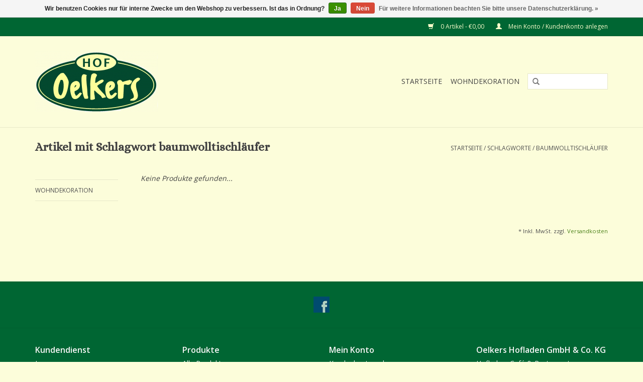

--- FILE ---
content_type: text/html;charset=utf-8
request_url: https://www.hofladen-oelkers.de/tags/baumwolltischlaeufer/
body_size: 3849
content:
<!DOCTYPE html>
<html lang="de">
  <head>
    <meta charset="utf-8"/>
<!-- [START] 'blocks/head.rain' -->
<!--

  (c) 2008-2026 Lightspeed Netherlands B.V.
  http://www.lightspeedhq.com
  Generated: 28-01-2026 @ 14:13:51

-->
<link rel="canonical" href="https://www.hofladen-oelkers.de/tags/baumwolltischlaeufer/"/>
<link rel="alternate" href="https://www.hofladen-oelkers.de/index.rss" type="application/rss+xml" title="Neue Produkte"/>
<link href="https://cdn.webshopapp.com/assets/cookielaw.css?2025-02-20" rel="stylesheet" type="text/css"/>
<meta name="robots" content="noodp,noydir"/>
<meta name="google-site-verification" content="Rhr5KCsKfGZOdbc0J3dLS87j0b1NNhQqgMXAt1AfxPY"/>
<meta property="og:url" content="https://www.hofladen-oelkers.de/tags/baumwolltischlaeufer/?source=facebook"/>
<meta property="og:site_name" content="Hofladen Oelkers - Der Online-Hofladen von Hof Oelkers"/>
<meta property="og:title" content="baumwolltischläufer"/>
<meta property="og:description" content="Spargel, Heidelbeeren, Produkte aus der Hofküche und Tannenbäume online kaufen - Hofprodukte, deko, dekoartikel, wohnidee, dekoonlineshop, hof oelkers,"/>
<!--[if lt IE 9]>
<script src="https://cdn.webshopapp.com/assets/html5shiv.js?2025-02-20"></script>
<![endif]-->
<!-- [END] 'blocks/head.rain' -->
    <title>baumwolltischläufer - Hofladen Oelkers - Der Online-Hofladen von Hof Oelkers</title>
    <meta name="description" content="Spargel, Heidelbeeren, Produkte aus der Hofküche und Tannenbäume online kaufen - Hofprodukte, deko, dekoartikel, wohnidee, dekoonlineshop, hof oelkers," />
    <meta name="keywords" content="baumwolltischläufer, Online Hofladen - Tannenbäume online kaufen - Weihnachtsbäume online kaufen, dekoartikelonlinekaufen, deko,<br />
dekoonlineshop, dekorieren" />
    <meta http-equiv="X-UA-Compatible" content="IE=edge,chrome=1">
    <meta name="viewport" content="width=device-width, initial-scale=1.0">
    <meta name="apple-mobile-web-app-capable" content="yes">
    <meta name="apple-mobile-web-app-status-bar-style" content="black">
    <meta property="fb:app_id" content="966242223397117"/>


    <link rel="shortcut icon" href="https://cdn.webshopapp.com/shops/127564/themes/18446/assets/favicon.ico?20260105115639" type="image/x-icon" />
    <link href='//fonts.googleapis.com/css?family=Open%20Sans:400,300,600' rel='stylesheet' type='text/css'>
    <link href='//fonts.googleapis.com/css?family=Alice:400,300,600' rel='stylesheet' type='text/css'>
    <link rel="shortcut icon" href="https://cdn.webshopapp.com/shops/127564/themes/18446/assets/favicon.ico?20260105115639" type="image/x-icon" /> 
    <link rel="stylesheet" href="https://cdn.webshopapp.com/shops/127564/themes/18446/assets/bootstrap.css?20260105115639" />
    <link rel="stylesheet" href="https://cdn.webshopapp.com/shops/127564/themes/18446/assets/style.css?20260105115639" />    
    <link rel="stylesheet" href="https://cdn.webshopapp.com/shops/127564/themes/18446/assets/settings.css?20260105115639" />  
    <link rel="stylesheet" href="https://cdn.webshopapp.com/assets/gui-2-0.css?2025-02-20" />
    <link rel="stylesheet" href="https://cdn.webshopapp.com/assets/gui-responsive-2-0.css?2025-02-20" />   
    <link rel="stylesheet" href="https://cdn.webshopapp.com/shops/127564/themes/18446/assets/custom.css?20260105115639" />
    <script src="https://cdn.webshopapp.com/assets/jquery-1-9-1.js?2025-02-20"></script>
    <script src="https://cdn.webshopapp.com/assets/jquery-ui-1-10-1.js?2025-02-20"></script>
   
    <script type="text/javascript" src="https://cdn.webshopapp.com/shops/127564/themes/18446/assets/global.js?20260105115639"></script>

    <script type="text/javascript" src="https://cdn.webshopapp.com/shops/127564/themes/18446/assets/jcarousel.js?20260105115639"></script>
    <script type="text/javascript" src="https://cdn.webshopapp.com/assets/gui.js?2025-02-20"></script>
    <script type="text/javascript" src="https://cdn.webshopapp.com/assets/gui-responsive-2-0.js?2025-02-20"></script>
        
    <!--[if lt IE 9]>
    <link rel="stylesheet" href="https://cdn.webshopapp.com/shops/127564/themes/18446/assets/style-ie.css?20260105115639" />
    <![endif]-->
  </head>
  <body>  
    <header>
      <div class="topnav">
        <div class="container">
                    <div class="right">
            <a href="https://www.hofladen-oelkers.de/cart/" title="Ihr Warenkorb" class="cart"> 
              <span class="glyphicon glyphicon-shopping-cart"></span>
              0 Artikel - €0,00
            </a>
            <a href="https://www.hofladen-oelkers.de/account/" title="Mein Konto" class="my-account">
              <span class="glyphicon glyphicon-user"></span>
                            Mein Konto / Kundenkonto anlegen
                          </a>
          </div>
        </div>
      </div>
      <div class="navigation container">
        <div class="align">
          <ul class="burger">
            <img src="https://cdn.webshopapp.com/shops/127564/themes/18446/assets/hamburger.png?20260105115639" width="32" height="32" alt="Menu">
          </ul>
          <div class="vertical logo">
            <a href="https://www.hofladen-oelkers.de/" title="Hofladen Oelkers - Der Online-Hofladen von Hof Oelkers">
              <img src="https://cdn.webshopapp.com/shops/127564/themes/18446/assets/logo.png?20260105115639" alt="Hofladen Oelkers - Der Online-Hofladen von Hof Oelkers" />
            </a>
          </div>
          <nav class="nonbounce desktop vertical">
            <form action="https://www.hofladen-oelkers.de/search/" method="get" id="formSearch">
              <input type="text" name="q" autocomplete="off"  value=""/>
              <span onclick="$('#formSearch').submit();" title="Suchen" class="glyphicon glyphicon-search"></span>
            </form>            
            <ul>
              <li class="item home ">
                <a class="itemLink" href="https://www.hofladen-oelkers.de/">Startseite</a>
              </li>
                            <li class="item">
                <a class="itemLink" href="https://www.hofladen-oelkers.de/wohndekoration/" title="Wohndekoration">Wohndekoration</a>
                              </li>
                                                      </ul>
            <span class="glyphicon glyphicon-remove"></span>  
          </nav>
        </div>
      </div>
    </header>
    
    <div class="wrapper">
      <div class="container content">
                <div class="page-title row">
  <div class="col-sm-6 col-md-6">
    <h1>Artikel mit Schlagwort baumwolltischläufer</h1>
  </div>
  <div class="col-sm-6 col-md-6 breadcrumbs text-right">
    <a href="https://www.hofladen-oelkers.de/" title="Startseite">Startseite</a>
    
        / <a href="https://www.hofladen-oelkers.de/tags/">Schlagworte</a>
        / <a href="https://www.hofladen-oelkers.de/tags/baumwolltischlaeufer/">baumwolltischläufer</a>
      </div>  
  </div>
<div class="products row">
  <div class="col-md-2 sidebar">
    <div class="sort">
      <form action="https://www.hofladen-oelkers.de/tags/baumwolltischlaeufer/" method="get" id="filter_form">
        <input type="hidden" name="mode" value="grid" id="filter_form_mode" />
        <input type="hidden" name="limit" value="12" id="filter_form_limit" />
        <input type="hidden" name="sort" value="popular" id="filter_form_sort" />
        <input type="hidden" name="max" value="5" id="filter_form_max" />
        <input type="hidden" name="min" value="0" id="filter_form_min" />
        
        <div class="price-filter">
          <div class="sidebar-filter-slider">
            <div id="collection-filter-price"></div>
          </div>
          <div class="price-filter-range clear">
            <div class="min">Min: €<span>0</span></div>
            <div class="max">Max: €<span>5</span></div>
          </div>
        </div>
        
        <select name="sort" onchange="$('#formSortModeLimit').submit();">
                    <option value="popular" selected="selected">Am meisten angesehen</option>
                    <option value="newest">Neueste Produkte</option>
                    <option value="lowest">Niedrigster Preis</option>
                    <option value="highest">Höchster Preis</option>
                    <option value="asc">Name aufsteigend</option>
                    <option value="desc">Name absteigend</option>
                  </select>        
                      </form>
    </div>
       
     <ul>
            <li class="item">
        <a class="itemLink " href="https://www.hofladen-oelkers.de/wohndekoration/" title="Wohndekoration">Wohndekoration</a>
              </li>
          </ul>
      </div>
  <div class="col-sm-12 col-md-10">
     
        <div class="no-products-found">Keine Produkte gefunden...</div>
      
  </div>
</div>

<div class=" row">
  <div class="col-md-12">
    <small class="shipping-cost collection">
      &#42; 
            Inkl. MwSt.
       
      zzgl. <a href="https://www.hofladen-oelkers.de/service/shipping-returns/" target="_blank">Versandkosten</a>
    </small>
  </div>
</div>


<script type="text/javascript">
  $(function(){
    $('#filter_form input, #filter_form select').change(function(){
      $(this).closest('form').submit();
    });
    
    $("#collection-filter-price").slider({
      range: true,
      min: 0,
      max: 5,
      values: [0, 5],
      step: 1,
      slide: function( event, ui){
    $('.sidebar-filter-range .min span').html(ui.values[0]);
    $('.sidebar-filter-range .max span').html(ui.values[1]);
    
    $('#filter_form_min').val(ui.values[0]);
    $('#filter_form_max').val(ui.values[1]);
  },
    stop: function(event, ui){
    $('#filter_form').submit();
  }
    });
  });
</script>      </div>
      
      <footer>
        <hr class="full-width" />
        <div class="container">
          <div class="social row">
                            <div class="social-media col-xs-12 col-md-12  text-center">
              <a href="https://www.facebook.com/hofoelkers/" class="social-icon facebook" target="_blank"></a>                                                                                                  
            </div>
                      </div>
          <hr class="full-width" />
          <div class="links row">
            <div class="col-xs-12 col-sm-3 col-md-3">
                <label class="collapse" for="_1">
                  <strong>Kundendienst</strong>
                  <span class="glyphicon glyphicon-chevron-down hidden-sm hidden-md hidden-lg"></span></label>
                    <input class="collapse_input hidden-md hidden-lg hidden-sm" id="_1" type="checkbox">
                    <div class="list">
  
                  <ul class="no-underline no-list-style">
                                                <li><a href="https://www.hofladen-oelkers.de/service/about/" title="Impressum" >Impressum</a>
                        </li>
                                                <li><a href="https://www.hofladen-oelkers.de/service/general-terms-conditions/" title="Allgemeine Geschäftsbedingungen" >Allgemeine Geschäftsbedingungen</a>
                        </li>
                                                <li><a href="https://www.hofladen-oelkers.de/service/disclaimer/" title="Widerrufsbelehrung" >Widerrufsbelehrung</a>
                        </li>
                                                <li><a href="https://www.hofladen-oelkers.de/service/privacy-policy/" title="Datenschutzerklärung" >Datenschutzerklärung</a>
                        </li>
                                                <li><a href="https://www.hofladen-oelkers.de/service/payment-methods/" title="Zahlungsarten" >Zahlungsarten</a>
                        </li>
                                                <li><a href="https://www.hofladen-oelkers.de/service/shipping-returns/" title="Lieferhinweise &amp; Versandkosten" >Lieferhinweise &amp; Versandkosten</a>
                        </li>
                                                <li><a href="https://www.hofladen-oelkers.de/service/" title="Kontakt" >Kontakt</a>
                        </li>
                                            </ul>
                  </div> 
             
            </div>     
       
            
            <div class="col-xs-12 col-sm-3 col-md-3">
          <label class="collapse" for="_2">
                  <strong>Produkte</strong>
                  <span class="glyphicon glyphicon-chevron-down hidden-sm hidden-md hidden-lg"></span></label>
                    <input class="collapse_input hidden-md hidden-lg hidden-sm" id="_2" type="checkbox">
                    <div class="list">
              <ul>
                <li><a href="https://www.hofladen-oelkers.de/collection/" title="Alle Produkte">Alle Produkte</a></li>
                <li><a href="https://www.hofladen-oelkers.de/collection/?sort=newest" title="Neue Produkte">Neue Produkte</a></li>
                <li><a href="https://www.hofladen-oelkers.de/collection/offers/" title="Angebote">Angebote</a></li>
                                                <li><a href="https://www.hofladen-oelkers.de/index.rss" title="RSS feed">RSS feed</a></li>
              </ul>
            </div>
            </div>
            
            <div class="col-xs-12 col-sm-3 col-md-3">
              <label class="collapse" for="_3">
                  <strong>
                                Mein Konto
                              </strong>
                  <span class="glyphicon glyphicon-chevron-down hidden-sm hidden-md hidden-lg"></span></label>
                    <input class="collapse_input hidden-md hidden-lg hidden-sm" id="_3" type="checkbox">
                    <div class="list">
            
           
              <ul>
                                <li><a href="https://www.hofladen-oelkers.de/account/" title="Kundenkonto anlegen">Kundenkonto anlegen</a></li>
                                <li><a href="https://www.hofladen-oelkers.de/account/orders/" title="Meine Bestellungen">Meine Bestellungen</a></li>
                                <li><a href="https://www.hofladen-oelkers.de/account/wishlist/" title="Mein Wunschzettel">Mein Wunschzettel</a></li>
                              </ul>
            </div>
            </div>
            <div class="col-xs-12 col-sm-3 col-md-3">
                 <label class="collapse" for="_4">
                  <strong>Oelkers Hofladen GmbH & Co. KG </strong>
                  <span class="glyphicon glyphicon-chevron-down hidden-sm hidden-md hidden-lg"></span></label>
                    <input class="collapse_input hidden-md hidden-lg hidden-sm" id="_4" type="checkbox">
                    <div class="list">
              
              
              
              <span class="contact-description">Hofladen, Café &amp; Restaurant</span>                            <div class="contact">
                <span class="glyphicon glyphicon-earphone"></span>
                04165/222 00-47
              </div>
                                          <div class="contact">
                <span class="glyphicon glyphicon-envelope"></span>
                <a href="/cdn-cgi/l/email-protection#c8a3bda6acada6bbadbabea1abad88a0a7aee5a7ada4a3adbabbe6acad" title="Email"><span class="__cf_email__" data-cfemail="016a746f65646f7264737768626441696e672c6e646d6a6473722f6564">[email&#160;protected]</span></a>
              </div>
                            </div>
              
                                                      </div>
          </div>
          <hr class="full-width" />
        </div>
        <div class="copyright-payment">
          <div class="container">
            <div class="row">
              <div class="copyright col-md-6">
                © Copyright 2026 Hofladen Oelkers - Der Online-Hofladen von Hof Oelkers 
                                - Powered by
                                <a href="https://www.lightspeedhq.de/" title="Lightspeed" target="_blank">Lightspeed</a>
                                                              </div>
              <div class="payments col-md-6 text-right">
                                <a href="https://www.hofladen-oelkers.de/service/payment-methods/" title="Zahlungsarten">
                  <img src="https://cdn.webshopapp.com/assets/icon-payment-banktransfer.png?2025-02-20" alt="Bank transfer" />
                </a>
                                <a href="https://www.hofladen-oelkers.de/service/payment-methods/" title="Zahlungsarten">
                  <img src="https://cdn.webshopapp.com/assets/icon-payment-paypalcp.png?2025-02-20" alt="PayPal" />
                </a>
                              </div>
            </div>
          </div>
        </div>
      </footer>
    </div>
    <!-- [START] 'blocks/body.rain' -->
<script data-cfasync="false" src="/cdn-cgi/scripts/5c5dd728/cloudflare-static/email-decode.min.js"></script><script>
(function () {
  var s = document.createElement('script');
  s.type = 'text/javascript';
  s.async = true;
  s.src = 'https://www.hofladen-oelkers.de/services/stats/pageview.js';
  ( document.getElementsByTagName('head')[0] || document.getElementsByTagName('body')[0] ).appendChild(s);
})();
</script>
  <div class="wsa-cookielaw">
            Wir benutzen Cookies nur für interne Zwecke um den Webshop zu verbessern. Ist das in Ordnung?
      <a href="https://www.hofladen-oelkers.de/cookielaw/optIn/" class="wsa-cookielaw-button wsa-cookielaw-button-green" rel="nofollow" title="Ja">Ja</a>
      <a href="https://www.hofladen-oelkers.de/cookielaw/optOut/" class="wsa-cookielaw-button wsa-cookielaw-button-red" rel="nofollow" title="Nein">Nein</a>
      <a href="https://www.hofladen-oelkers.de/service/privacy-policy/" class="wsa-cookielaw-link" rel="nofollow" title="Für weitere Informationen beachten Sie bitte unsere Datenschutzerklärung.">Für weitere Informationen beachten Sie bitte unsere Datenschutzerklärung. &raquo;</a>
      </div>
<!-- [END] 'blocks/body.rain' -->
  </body>

</html>

--- FILE ---
content_type: text/javascript;charset=utf-8
request_url: https://www.hofladen-oelkers.de/services/stats/pageview.js
body_size: -412
content:
// SEOshop 28-01-2026 14:13:53